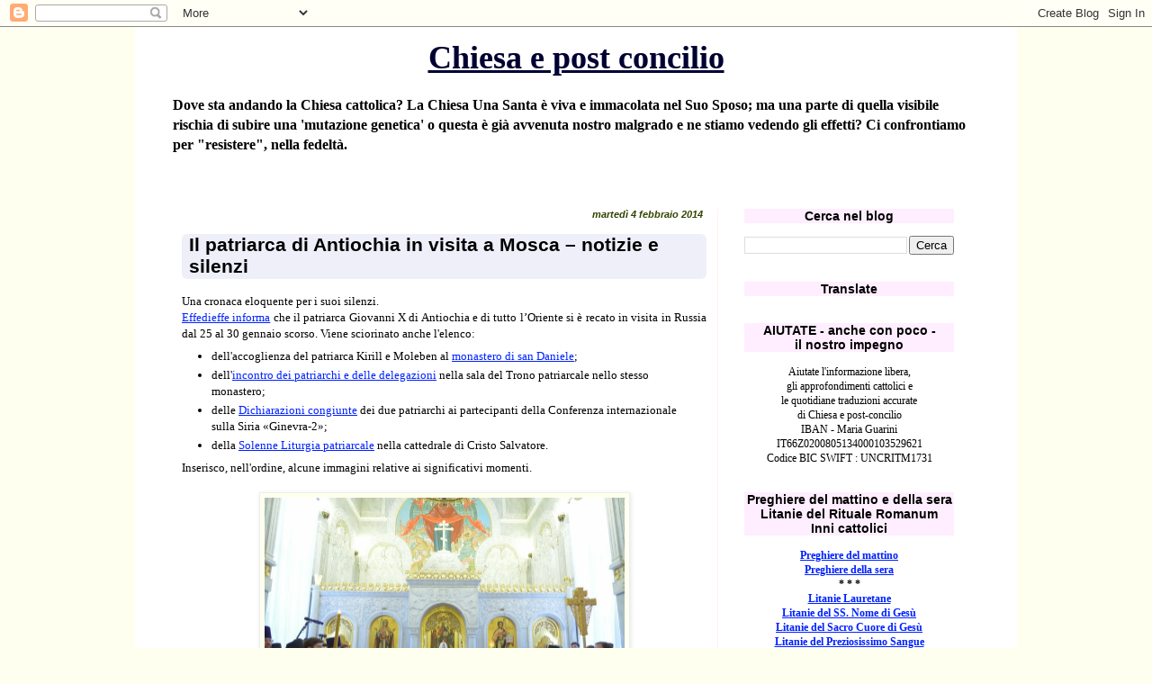

--- FILE ---
content_type: text/html; charset=UTF-8
request_url: https://chiesaepostconcilio.blogspot.com/b/stats?style=BLACK_TRANSPARENT&timeRange=ALL_TIME&token=APq4FmAHLT5ItYzTbC4XR1stfXVKW6IItttxxHa9XrIVoS3sMXSIDpEkaoN2rFOn-BJwiosEKp_Ubsu5VzFCvVA51yI3mkpSfA
body_size: -10
content:
{"total":25512756,"sparklineOptions":{"backgroundColor":{"fillOpacity":0.1,"fill":"#000000"},"series":[{"areaOpacity":0.3,"color":"#202020"}]},"sparklineData":[[0,46],[1,43],[2,39],[3,83],[4,40],[5,74],[6,67],[7,45],[8,40],[9,43],[10,39],[11,53],[12,56],[13,43],[14,41],[15,40],[16,47],[17,100],[18,72],[19,71],[20,61],[21,68],[22,56],[23,61],[24,87],[25,54],[26,59],[27,47],[28,49],[29,29]],"nextTickMs":17061}